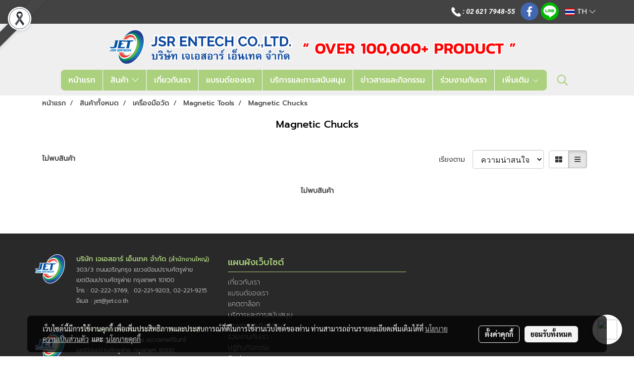

--- FILE ---
content_type: text/css
request_url: https://www.jet.co.th/customer-css/style_jIt9pLLeM.min.css?v=1766818370
body_size: 5023
content:
@font-face{font-family:Oswald_Bold;font-style:normal;font-weight:normal;font-display:swap;src:url(https://image.makewebeasy.net/makeweb/0/jIt9pLLeM/attach_file/font/Oswald_Bold.woff?v=1765421254) format('woff')}@font-face{font-family:Oswald_Light;font-style:normal;font-weight:normal;font-display:swap;src:url(https://image.makewebeasy.net/makeweb/0/jIt9pLLeM/attach_file/font/Oswald_Light.woff?v=1765421254) format('woff')}@font-face{font-family:Oswald_Regular;font-style:normal;font-weight:normal;font-display:swap;src:url(https://image.makewebeasy.net/makeweb/0/jIt9pLLeM/attach_file/font/Oswald_Regular.woff?v=1765421254) format('woff')}@font-face{font-family:Prompt_Black;font-style:normal;font-weight:normal;font-display:swap;src:url(https://image.makewebeasy.net/makeweb/0/jIt9pLLeM/attach_file/font/Prompt_Black.woff?v=1765421254) format('woff')}@font-face{font-family:Prompt_BlackItalic;font-style:normal;font-weight:normal;font-display:swap;src:url(https://image.makewebeasy.net/makeweb/0/jIt9pLLeM/attach_file/font/Prompt_BlackItalic.woff?v=1765421254) format('woff')}@font-face{font-family:Prompt_Bold;font-style:normal;font-weight:normal;font-display:swap;src:url(https://image.makewebeasy.net/makeweb/0/jIt9pLLeM/attach_file/font/Prompt_Bold.woff?v=1765421254) format('woff')}@font-face{font-family:Prompt_BoldItalic;font-style:normal;font-weight:normal;font-display:swap;src:url(https://image.makewebeasy.net/makeweb/0/jIt9pLLeM/attach_file/font/Prompt_BoldItalic.woff?v=1765421254) format('woff')}@font-face{font-family:Prompt_ExtraBold;font-style:normal;font-weight:normal;font-display:swap;src:url(https://image.makewebeasy.net/makeweb/0/jIt9pLLeM/attach_file/font/Prompt_ExtraBold.woff?v=1765421254) format('woff')}@font-face{font-family:Prompt_ExtraBoldItalic;font-style:normal;font-weight:normal;font-display:swap;src:url(https://image.makewebeasy.net/makeweb/0/jIt9pLLeM/attach_file/font/Prompt_ExtraBoldItalic.woff?v=1765421254) format('woff')}@font-face{font-family:Prompt_ExtraLight;font-style:normal;font-weight:normal;font-display:swap;src:url(https://image.makewebeasy.net/makeweb/0/jIt9pLLeM/attach_file/font/Prompt_ExtraLight.woff?v=1765421254) format('woff')}@font-face{font-family:Prompt_ExtraLightItalic;font-style:normal;font-weight:normal;font-display:swap;src:url(https://image.makewebeasy.net/makeweb/0/jIt9pLLeM/attach_file/font/Prompt_ExtraLightItalic.woff?v=1765421254) format('woff')}@font-face{font-family:Prompt_Italic;font-style:normal;font-weight:normal;font-display:swap;src:url(https://image.makewebeasy.net/makeweb/0/jIt9pLLeM/attach_file/font/Prompt_Italic.woff?v=1765421254) format('woff')}@font-face{font-family:Prompt_Light;font-style:normal;font-weight:normal;font-display:swap;src:url(https://image.makewebeasy.net/makeweb/0/jIt9pLLeM/attach_file/font/Prompt_Light.woff?v=1765421254) format('woff')}@font-face{font-family:Prompt_LightItalic;font-style:normal;font-weight:normal;font-display:swap;src:url(https://image.makewebeasy.net/makeweb/0/jIt9pLLeM/attach_file/font/Prompt_LightItalic.woff?v=1765421254) format('woff')}@font-face{font-family:Prompt_Medium;font-style:normal;font-weight:normal;font-display:swap;src:url(https://image.makewebeasy.net/makeweb/0/jIt9pLLeM/attach_file/font/Prompt_Medium.woff?v=1765421254) format('woff')}@font-face{font-family:Prompt_MediumItalic;font-style:normal;font-weight:normal;font-display:swap;src:url(https://image.makewebeasy.net/makeweb/0/jIt9pLLeM/attach_file/font/Prompt_MediumItalic.woff?v=1765421254) format('woff')}@font-face{font-family:Prompt_Regular;font-style:normal;font-weight:normal;font-display:swap;src:url(https://image.makewebeasy.net/makeweb/0/jIt9pLLeM/attach_file/font/Prompt_Regular.woff?v=1765421254) format('woff')}@font-face{font-family:Prompt_SemiBold;font-style:normal;font-weight:normal;font-display:swap;src:url(https://image.makewebeasy.net/makeweb/0/jIt9pLLeM/attach_file/font/Prompt_SemiBold.woff?v=1765421254) format('woff')}@font-face{font-family:Prompt_SemiBoldItalic;font-style:normal;font-weight:normal;font-display:swap;src:url(https://image.makewebeasy.net/makeweb/0/jIt9pLLeM/attach_file/font/Prompt_SemiBoldItalic.woff?v=1765421254) format('woff')}@font-face{font-family:Prompt_Thin;font-style:normal;font-weight:normal;font-display:swap;src:url(https://image.makewebeasy.net/makeweb/0/jIt9pLLeM/attach_file/font/Prompt_Thin.woff?v=1765421254) format('woff')}@font-face{font-family:Prompt_ThinItalic;font-style:normal;font-weight:normal;font-display:swap;src:url(https://image.makewebeasy.net/makeweb/0/jIt9pLLeM/attach_file/font/Prompt_ThinItalic.woff?v=1765421254) format('woff')}@font-face{font-family:Raleway_Black;font-style:normal;font-weight:normal;font-display:swap;src:url(https://image.makewebeasy.net/makeweb/0/jIt9pLLeM/attach_file/font/Raleway_Black.woff?v=1765421254) format('woff')}@font-face{font-family:Raleway_BlackItalic;font-style:normal;font-weight:normal;font-display:swap;src:url(https://image.makewebeasy.net/makeweb/0/jIt9pLLeM/attach_file/font/Raleway_BlackItalic.woff?v=1765421254) format('woff')}@font-face{font-family:Raleway_Bold;font-style:normal;font-weight:normal;font-display:swap;src:url(https://image.makewebeasy.net/makeweb/0/jIt9pLLeM/attach_file/font/Raleway_Bold.woff?v=1765421254) format('woff')}@font-face{font-family:Raleway_BoldItalic;font-style:normal;font-weight:normal;font-display:swap;src:url(https://image.makewebeasy.net/makeweb/0/jIt9pLLeM/attach_file/font/Raleway_BoldItalic.woff?v=1765421254) format('woff')}@font-face{font-family:Raleway_ExtraLight;font-style:normal;font-weight:normal;font-display:swap;src:url(https://image.makewebeasy.net/makeweb/0/jIt9pLLeM/attach_file/font/Raleway_ExtraLight.woff?v=1765421254) format('woff')}@font-face{font-family:Raleway_ExtraLightItalic;font-style:normal;font-weight:normal;font-display:swap;src:url(https://image.makewebeasy.net/makeweb/0/jIt9pLLeM/attach_file/font/Raleway_ExtraLightItalic.woff?v=1765421254) format('woff')}@font-face{font-family:Raleway_Italic;font-style:normal;font-weight:normal;font-display:swap;src:url(https://image.makewebeasy.net/makeweb/0/jIt9pLLeM/attach_file/font/Raleway_Italic.woff?v=1765421254) format('woff')}@font-face{font-family:Raleway_Light;font-style:normal;font-weight:normal;font-display:swap;src:url(https://image.makewebeasy.net/makeweb/0/jIt9pLLeM/attach_file/font/Raleway_Light.woff?v=1765421254) format('woff')}@font-face{font-family:Raleway_LightItalic;font-style:normal;font-weight:normal;font-display:swap;src:url(https://image.makewebeasy.net/makeweb/0/jIt9pLLeM/attach_file/font/Raleway_LightItalic.woff?v=1765421254) format('woff')}@font-face{font-family:Raleway_Medium;font-style:normal;font-weight:normal;font-display:swap;src:url(https://image.makewebeasy.net/makeweb/0/jIt9pLLeM/attach_file/font/Raleway_Medium.woff?v=1765421254) format('woff')}@font-face{font-family:Raleway_MediumItalic;font-style:normal;font-weight:normal;font-display:swap;src:url(https://image.makewebeasy.net/makeweb/0/jIt9pLLeM/attach_file/font/Raleway_MediumItalic.woff?v=1765421254) format('woff')}@font-face{font-family:Raleway_Regular;font-style:normal;font-weight:normal;font-display:swap;src:url(https://image.makewebeasy.net/makeweb/0/jIt9pLLeM/attach_file/font/Raleway_Regular.woff?v=1765421254) format('woff')}@font-face{font-family:Raleway_SemiBold;font-style:normal;font-weight:normal;font-display:swap;src:url(https://image.makewebeasy.net/makeweb/0/jIt9pLLeM/attach_file/font/Raleway_SemiBold.woff?v=1765421254) format('woff')}@font-face{font-family:Raleway_SemiBoldItalic;font-style:normal;font-weight:normal;font-display:swap;src:url(https://image.makewebeasy.net/makeweb/0/jIt9pLLeM/attach_file/font/Raleway_SemiBoldItalic.woff?v=1765421254) format('woff')}@font-face{font-family:Raleway_Thin;font-style:normal;font-weight:normal;font-display:swap;src:url(https://image.makewebeasy.net/makeweb/0/jIt9pLLeM/attach_file/font/Raleway_Thin.woff?v=1765421254) format('woff')}@font-face{font-family:Raleway_ThinItalic;font-style:normal;font-weight:normal;font-display:swap;src:url(https://image.makewebeasy.net/makeweb/0/jIt9pLLeM/attach_file/font/Raleway_ThinItalic.woff?v=1765421254) format('woff')}@font-face{font-family:Roboto_Black;font-style:normal;font-weight:normal;font-display:swap;src:url(https://image.makewebeasy.net/makeweb/0/jIt9pLLeM/attach_file/font/Roboto_Black.woff?v=1765421254) format('woff')}@font-face{font-family:Roboto_BlackItalic;font-style:normal;font-weight:normal;font-display:swap;src:url(https://image.makewebeasy.net/makeweb/0/jIt9pLLeM/attach_file/font/Roboto_BlackItalic.woff?v=1765421254) format('woff')}@font-face{font-family:Roboto_Bold;font-style:normal;font-weight:normal;font-display:swap;src:url(https://image.makewebeasy.net/makeweb/0/jIt9pLLeM/attach_file/font/Roboto_Bold.woff?v=1765421254) format('woff')}@font-face{font-family:Roboto_BoldItalic;font-style:normal;font-weight:normal;font-display:swap;src:url(https://image.makewebeasy.net/makeweb/0/jIt9pLLeM/attach_file/font/Roboto_BoldItalic.woff?v=1765421254) format('woff')}@font-face{font-family:Roboto_Italic;font-style:normal;font-weight:normal;font-display:swap;src:url(https://image.makewebeasy.net/makeweb/0/jIt9pLLeM/attach_file/font/Roboto_Italic.woff?v=1765421254) format('woff')}@font-face{font-family:Roboto_Light;font-style:normal;font-weight:normal;font-display:swap;src:url(https://image.makewebeasy.net/makeweb/0/jIt9pLLeM/attach_file/font/Roboto_Light.woff?v=1765421254) format('woff')}@font-face{font-family:Roboto_LightItalic;font-style:normal;font-weight:normal;font-display:swap;src:url(https://image.makewebeasy.net/makeweb/0/jIt9pLLeM/attach_file/font/Roboto_LightItalic.woff?v=1765421254) format('woff')}@font-face{font-family:Roboto_Medium;font-style:normal;font-weight:normal;font-display:swap;src:url(https://image.makewebeasy.net/makeweb/0/jIt9pLLeM/attach_file/font/Roboto_Medium.woff?v=1765421254) format('woff')}@font-face{font-family:Roboto_MediumItalic;font-style:normal;font-weight:normal;font-display:swap;src:url(https://image.makewebeasy.net/makeweb/0/jIt9pLLeM/attach_file/font/Roboto_MediumItalic.woff?v=1765421254) format('woff')}@font-face{font-family:Roboto_Regular;font-style:normal;font-weight:normal;font-display:swap;src:url(https://image.makewebeasy.net/makeweb/0/jIt9pLLeM/attach_file/font/Roboto_Regular.woff?v=1765421254) format('woff')}@font-face{font-family:Roboto_Thin;font-style:normal;font-weight:normal;font-display:swap;src:url(https://image.makewebeasy.net/makeweb/0/jIt9pLLeM/attach_file/font/Roboto_Thin.woff?v=1765421254) format('woff')}@font-face{font-family:Roboto_ThinItalic;font-style:normal;font-weight:normal;font-display:swap;src:url(https://image.makewebeasy.net/makeweb/0/jIt9pLLeM/attach_file/font/Roboto_ThinItalic.woff?v=1765421254) format('woff')}@-webkit-keyframes colorForgotBox{100%,0%{stroke:#FFF}40%{stroke:#FFF}66%{stroke:#FFF}80%,90%{stroke:#FFF}}@keyframes colorForgotBox{100%,0%{stroke:#FFF}40%{stroke:#FFF}66%{stroke:#FFF}80%,90%{stroke:#FFF}}.lockScroll{margin:0;height:100%;overflow:hidden}.boxLoading{position:fixed;top:0;left:0;right:0;bottom:0;z-index:99999;opacity:.3;background:;width:100vw;height:100vh}.boxLoading .loader{position:absolute;top:50%;left:50%;transform:translate3d(-50%,-50%,0);-webkit-transform:translate3d(-50%,-50%,0);-moz-transform:translate3d(-50%,-50%,0);-ms-transform:translate3d(-50%,-50%,0);margin:0}.boxLoading .path{-webkit-animation:dash 1.5s ease-in-out infinite,colorForgotBox 6s ease-in-out infinite;animation:dash 1.5s ease-in-out infinite,colorForgotBox 6s ease-in-out infinite}.card-bg{background:#FFF;border:1px solid rgba(0,0,0,.125);box-shadow:0 1px 1px rgba(0,0,0,.05);-webkit-box-shadow:0 1px 1px rgba(0,0,0,.05)}.card-bg hr{border-color:rgba(0,0,0,.125)}.card-only-bg{background:#FFF;border:1px solid rgba(0,0,0,.125);box-shadow:0 1px 1px rgba(0,0,0,.05);-webkit-box-shadow:0 1px 1px rgba(0,0,0,.05)}.card-bg p{color:rgba(0,0,0,.87)}.card-bg .p{color:rgba(0,0,0,.87)}.card-bg span{color:rgba(0,0,0,.87)}.card-bg label{color:rgba(0,0,0,.87)}.card-bg a{color:rgba(0,0,0,.87)}.card-bg a:hover{color:rgba(0,0,0,.87)!important}.card-bg h1{color:rgba(0,0,0,.87)}.card-bg h2{color:rgba(0,0,0,.87)}.card-bg h3{color:rgba(0,0,0,.87)}.card-bg h3:hover{color:rgba(0,0,0,.87)}.card-bg h4{color:rgba(0,0,0,.87)}.card-bg h5{color:rgba(0,0,0,.87)}.form-control{background:#FFF;color:rgba(0,0,0,.87);border-color:#CDCED2;box-shadow:inset 0 1px 1px rgba(0,0,0,.075);-webkit-box-shadow:inset 0 1px 1px rgba(0,0,0,.075)}.form-control:disabled{background:#CDCED2;color:#808080;border-color:#CDCED2;box-shadow:inset 0 1px 1px rgba(0,0,0,.075);-webkit-box-shadow:inset 0 1px 1px rgba(0,0,0,.075)}.form-control:focus{border-color:#A9A9A9;box-shadow:inset 0 1px 1px rgba(0,0,0,.075),0 0 8px rgba(169,169,169,.6);-webkit-box-shadow:inset 0 1px 1px rgba(0,0,0,.075),0 0 8px rgba(169,169,169,.6)}.has-error .form-control{border-color:rgba(169,68,66,1)!important;-webkit-box-shadow:inset 0 1px 1px rgba(0,0,0,.075)!important;box-shadow:inset 0 1px 1px rgba(0,0,0,.075)!important}.has-error .form-control:focus{border-color:rgba(169,68,66,1)!important;-webkit-box-shadow:inset 0 1px 1px rgba(0,0,0,.075),0 0 8px rgba(169,68,66,.6)!important;box-shadow:inset 0 1px 1px rgba(0,0,0,.075),0 0 8px rgba(169,68,66,.6)!important}.input-group .input-group-addon{background:#CDCED0;border-color:#CDCED2;color:rgba(0,0,0,.87)}.input-group-btn button{background:#CDCED0;border-color:#CDCED2;color:rgba(0,0,0,.87)}.input-group .input-group-btn button:hover{background:#e6e6e6}.help-block{color:#E45735}.theme-main .form-control.borderError{border-color:rgba(169,68,66,1)!important;-webkit-box-shadow:inset 0 1px 1px rgba(0,0,0,.075)!important;box-shadow:inset 0 1px 1px rgba(0,0,0,.075)!important}.theme-main .form-control.borderError:focus{border-color:rgba(169,68,66,1)!important;-webkit-box-shadow:inset 0 1px 1px rgba(0,0,0,.075),0 0 8px rgba(169,68,66,.6)!important;box-shadow:inset 0 1px 1px rgba(0,0,0,.075),0 0 8px rgba(169,68,66,.6)!important}.theme-main .borderError:not(.form-group){border:1px solid #E45735}.theme-main .divError{color:#E45735}::placeholder{color:rgba(0,0,0,.38)}::-webkit-input-placeholder{color:rgba(0,0,0,.38)}::-moz-placeholder{color:rgba(0,0,0,.38)}:-ms-input-placeholder{color:rgba(0,0,0,.38)}:-moz-placeholder{color:rgba(0,0,0,.38)}.form-control::placeholder{color:rgba(0,0,0,.38)}.form-control:-ms-input-placeholder{color:rgba(0,0,0,.38)}.form-control::-ms-input-placeholder{color:rgba(0,0,0,.38)}.theme-main ::-webkit-input-placeholder{color:rgba(0,0,0,.38)}.theme-main ::-moz-placeholder{color:rgba(0,0,0,.38)}.theme-main :-moz-placeholder{color:rgba(0,0,0,.38)}.theme-main .bootstrap-datetimepicker-widget th{color:rgba(0,0,0,.87)}.theme-main .bootstrap-datetimepicker-widget td{color:rgba(0,0,0,.54)}.theme-main .bootstrap-datetimepicker-widget td.old,.theme-main .bootstrap-datetimepicker-widget td.new{color:rgba(0,0,0,.38)}.theme-main .bootstrap-datetimepicker-widget .timepicker-hour,.theme-main .bootstrap-datetimepicker-widget .timepicker-minute{color:rgba(0,0,0,.87)}.theme-main .bootstrap-datetimepicker-widget [data-action]{color:rgba(0,0,0,.87)}.theme-main .bootstrap-datetimepicker-widget [data-action]:hover{color:rgba(0,0,0,.87)}.theme-main .bootstrap-datetimepicker-widget .active:hover{color:rgba(0,0,0,.87)}.theme-main .bootstrap-datetimepicker-widget.bottom:before{border-bottom:7px solid #CDCED2}.theme-main .bootstrap-datetimepicker-widget.bottom:after{border-bottom:7px solid #FFF}.theme-main .bootstrap-datetimepicker-widget.top:before{border-top:7px solid #CDCED2}.theme-main .bootstrap-datetimepicker-widget.top:after{border-top:7px solid #FFF}.theme-main .table>thead>tr>th{border-bottom:1px solid rgba(0,0,0,.125)}.theme-main table.dataTable.dtr-inline.collapsed>tbody>tr>td:first-child::before,.theme-main table.dataTable.dtr-inline.collapsed>tbody>tr>th:first-child::before{color:rgba(0,0,0,.87)}.theme-main .nav>li>a:hover,.theme-main .nav>li>a:focus{color:rgba(0,0,0,.87);background-color:rgba(0,0,0,.125)}.theme-main .btn-default{color:#e5e6e8;background-color:#424242;border-color:#222}.theme-main .btn-default:hover{color:#e5e6e8;background-color:#111;border-color:#030303}.theme-main .btn-default:active,.theme-main .btn-default.active,.theme-main .open>.dropdown-toggle.btn-default{color:#e5e6e8;background-color:#111;border-color:#030303}.theme-main .btnFacebook{background:#4468AF;color:#FFF}.theme-main .btnFacebook:hover{background:#1C3A79;color:#FFF}.theme-main .popover{background:#FFF;border:1px solid rgba(0,0,0,.125);box-shadow:0 1px 1px rgba(0,0,0,.05);-webkit-box-shadow:0 1px 1px rgba(0,0,0,.05)}.theme-main .popover.right>.arrow{border-right-color:rgba(0,0,0,.125)}.theme-main .popover.right>.arrow:after{border-right-color:#FFF}.alert-success .close{color:#3c763d!important}.alert-success .close:hover{color:#2F5B30!important}.theme-bg-2{background-color:rgba(0,0,0,.125)!important}.theme-text-1{color:rgba(0,0,0,.87)!important}.theme-text-3{color:rgba(0,0,0,.38)!important}.theme-text-danger{color:#E45735!important}.theme-border-danger{border:1px solid #E45735!important}.theme-bg-hover:hover{background-color:rgba(0,0,0,.125)!important}.theme-th-border{border-top:1px solid rgba(0,0,0,.125)!important;border-bottom:1px solid rgba(0,0,0,.125)!important}.theme-td-border{border-bottom:1px solid rgba(0,0,0,.125)!important}.theme-borderBottom:not(:last-child){border-bottom:1px solid rgba(0,0,0,.125)!important}.theme-borderRight{border-right:1px solid rgba(0,0,0,.125)!important}.breadcrumb-item+.breadcrumb-item::before{color:#434343;font-size:14px}body{background-color:transparent}p,.p,body,h5,.h5{font-family:Prompt_Regular,Tahoma;font-size:14px;color:#434343}h1,.h1{font-family:Prompt_Medium,Tahoma;font-size:20px;color:#000}h2,.h2{font-family:Prompt_Medium,Tahoma;font-size:20px;color:#000}h3,.h3{font-family:Prompt_SemiBold,Tahoma;font-size:16px;color:#0054a5}h4,.h4{font-family:Prompt_SemiBold,Tahoma;font-size:16px;color:#0054a5}.h3-hover:hover{color:#0082ff;}a,.a{font-family:Prompt_Medium,Tahoma;font-size:14px;color:#434343}a:hover,.a:hover{color:#0054a5}.price{color:#000!important}.ff-h1{font-family:Prompt_Medium,Tahoma!important}.fs-h1{font-size:20px!important}.fc-h1{color:#000!important}.ff-h2{font-family:Prompt_Medium,Tahoma!important}.fs-h2{font-size:20px!important}.fc-h2{color:#000!important}.ff-h3{font-family:'',Tahoma!important}.fs-h3{font-size:px!important}.fc-h3{color:#0054a5!important}.fc-h3-hover:hover{color:#0082ff!important}.ff-h4{font-family:Prompt_SemiBold,Tahoma!important}.fs-h4{font-size:16px!important}.fc-h4{color:#0054a5!important}.ff-p{font-family:Prompt_Regular,Tahoma!important}.fs-p{font-size:14px!important}.fc-p{color:#434343!important}.ff-a{font-family:Prompt_Medium,Tahoma!important}.fs-a{font-size:14px!important}.fc-a{color:#434343!important}.fc-a-hover:hover{color:#0054a5!important}.ff-price{font-family:Prompt_SemiBold,Tahoma!important}.fs-price{font-size:20px!important}.fc-price{color:#000!important}.fs-priceOld{font-size:16px!important;margin:0;opacity:.5}.fs-priceOld2{font-size:16px!important}.fs-priceOld2 s{margin:0;opacity:.5}.fs-priceMember{font-size:16px!important}.btn{border-width:0;border-radius:4px;font-family:Prompt_Regular,Tahoma;background-image:none;font-size:14px}.btn-style{color:#FFF;background-color:#333;border-color:#333}.btn-style:hover.btn-style:hover,.btn-style:focus,.btn-style:active{color:#FFF;background-color:#333;border-color:#333}.btn-style-o{color:#333;background-color:#FFF;border:1px solid#333333}.btn-style-o:hover.btn-style-o:hover,.btn-style-o:focus,.btn-style-o:active{color:#333;background-color:#FFF;border:1px solid#333333}#top-bar{background:#434343}div#navbarNavDropdown{background-color:#efefef}#topZone,.headerMobile>#topZone>#top-area,.sps--blw nav #top-sticky{background-color:#efefef}#side-area{background-color:#efefef}@media only screen and (max-width:767px){#side-area{padding-bottom:0!important;margin-bottom:0!important}}#footer-area{padding:40px 0 10px 0}#footer-bar{padding:10px 0}#footer-bar #statcounter{margin-top:10px}.divFooterSocial{margin:10px 0!important}.divFooterSocial a{}.divFooterLine{margin:10px 0!important}.footerZone{background-color:#292929}#footer-bar{background:#2b292a}#body-area{padding:0}.img-logo{height:73px;width:846px;display:inline-block!important;vertical-align:middle}@media only screen and (max-width:1024px){.img-logo{width:auto;height:auto}}.colorFacebookBG{background:#4267b2;color:transparent;border-radius:50%}.colorFacebook{color:#fff}.facebookSocial:hover .colorFacebook{color:#fff}.facebookSocial:hover .colorFacebookBG{background:#4267b2;color:transparent;filter:brightness(130%)}.colorTwitterBG{background:#242424;color:transparent;border-radius:50%}.colorTwitter{color:#fff}.twitterSocial:hover .colorTwitterBG{background:#656565;color:transparent;filter:brightness(130%)}.twitterSocial:hover .colorTwitter{color:#fff}.colorInstagramBG{background:radial-gradient(circle at 30% 107%,#fdf497 0,#fdf497 5%,#fd5949 45%,#d6249f 60%,#285AEB 90%);color:transparent;border-radius:50%}.colorInstagram{color:#fff}.instagramSocial:hover .colorInstagramBG{background:radial-gradient(circle at 30% 107%,#fdf497 0,#fdf497 5%,#fd5949 45%,#d6249f 60%,#285AEB 90%);color:transparent;filter:brightness(130%)}.instagramSocial:hover .colorInstagram{color:#fff}.colorGoogleplusBG{background:#db4437;color:transparent;border-radius:50%}.colorGoogleplus{color:#fff}.googleplusSocial:hover .colorGoogleplusBG{background:#db4437;color:transparent;filter:brightness(130%)}.googleplusSocial:hover .colorGoogleplus{color:#fff}.colorYoutubeBG{background:#eb0808;color:transparent;border-radius:50%}.colorYoutube{color:#fff}.youtubeSocial:hover .colorYoutubeBG{background:#eb0808;color:transparent;filter:brightness(130%)}.youtubeSocial:hover .colorYoutube{color:#fff}.colorPinterestBG{background:#BD081C;color:transparent;border-radius:50%}.colorPinterest{color:#fff}.pinterestSocial:hover .colorPinterestBG{background:#BD081C;color:transparent;filter:brightness(130%)}.pinterestSocial:hover .colorPinterest{color:#fff}.colorLineBG{background:#00b800;color:transparent;border-radius:50%}.colorLine{color:#FFF}.LineSocial:hover .colorLine{color:#FFF}.LineSocial:hover .colorLineBG{background:#00b800;color:transparent;filter:brightness(130%)}.colorwhatappBG{color:#26D267}.colorwhatapp{color:#FFF}.whatappSocial:hover .colorwhatapp{color:#FFF}.whatappSocial:hover .colorwhatappBG{color:#5FE291}.colorWechatBG{color:#00BC0C}.colorWechat{color:#FFF}.wechatSocial:hover .colorWechat{color:#FFF}.wechatSocial:hover .colorWechatBG{color:#38ca42}.member-nav{display:-webkit-flex;display:-moz-box;display:flex;-webkit-align-items:center;-moz-box-align:center;align-items:center}div#imgSprMember:before{color:#fff;content:"|";font-family:Open Sans;font-size:17px;font-weight:normal;margin:0 -3px}a#txtLoginMember{font-family:'Roboto'!important;font-weight:normal!important;font-style:normal!important;color:#FFF;font-size:15px;line-height:normal;padding-left:10px;padding-right:10px}a#txtRegisMember{font-family:'Roboto'!important;font-weight:normal!important;font-style:normal!important;color:#FFF;font-size:15px;line-height:normal;padding-left:10px;padding-right:10px}a#txtLoginMember:hover{color:#9A9A9A}a#txtRegisMember:hover{color:#9A9A9A}a#txtMember{font-family:'Roboto'!important;font-weight:normal!important;font-style:normal!important;color:#FFF;font-size:15px;line-height:normal;padding-left:10px;padding-right:10px}a#txtMemberLogout{font-family:'Roboto'!important;font-weight:normal!important;font-style:normal!important;color:#FFF;font-size:15px;line-height:normal;padding-left:10px;padding-right:10px}a#txtMember:hover{color:#9A9A9A}a#txtMemberLogout:hover{color:#9A9A9A}a#txtRegisMember>svg{display:none}a#txtLoginMember>svg{display:none}a#txtMemberLogout>svg{display:none}span#imgSprMemberLoged:before{color:#FFF;font-size:15px;content:"‌|";padding-right:1px}.topwidget-lang a{text-decoration:none;font-size:14px!important;color:#fff!important;font-family:'Prompt'!important;font-weight:normal!important;font-style:normal!important}#chooseLanguage:hover{color:#abd17e!important;text-decoration:none}a.wishlist-nav{display:inline-block}.puIconsWishlist{color:#9A9A9A!important}.puIconsWishlist:hover{color:#FFF!important}a.cart-nav{display:inline-block;margin-right:15px}.puIconsCart{color:#9A9A9A!important}.puIconsCart:hover{color:#FFF!important}.widgetCartNumber{color:#FFF!important;background-color:#F00}nav span.fa-layers.fa-fw>i.navbar-fa2+span.widgetCartNumber{display:none}nav span.fa-layers.fa-fw>svg.navbar-fa2+span.widgetCartNumber{display:inline-block}.navbar-toggler{border:1px solid #fff!important;background-color:#abd07e!important}.navbar-toggler:hover{border:1px solid #fff!important;background-color:#74b74a!important}.navbar-toggler .hamburger-inner,.navbar-toggler .hamburger-inner::before,.navbar-toggler .hamburger-inner::after{background-color:#fff!important}.navbar-toggler:hover .hamburger-inner,.navbar-toggler:hover .hamburger-inner::before,.navbar-toggler:hover .hamburger-inner::after{background-color:#fff!important}.btnCloseMenu.hamburger.hamburger--squeeze .hamburger-inner,.btnCloseMenu.hamburger.hamburger--squeeze .hamburger-inner::before,.btnCloseMenu.hamburger.hamburger--squeeze .hamburger-inner::after{background-color:#fff!important}@media (max-width:1024px){.topwidget-menu>ul.navbar-topmenu.navbar-nav>li.nav-item>a{padding-left:5px;padding-right:5px}#navbarNavDropdown{background-color:#abd07e!important}.nav-item.dropdown.more.hidden{display:none}}@media only screen and (min-width:1025px){ul.navbar-topmenu.navbar-nav>li.nav-item:not(:last-child){border-right:1px solid #fff}}@media only screen and (max-width:1024px){ul.navbar-topmenu.navbar-nav>li.nav-item:not(:last-child){border-bottom:1px solid #fff}}ul.navbar-topmenu.navbar-nav>li.nav-item>a.nav-link{padding:9px 15px;text-align:center;font-size:16px;font-family:Prompt_Medium;color:#fff;font-weight:normal;font-style:normal;background-color:#abd07e!important}ul.navbar-topmenu.navbar-nav>li.nav-item:hover>a.nav-link{color:#fff;background-color:#74b74a!important}ul.navbar-topmenu.navbar-nav li{position:relative}ul.navbar-topmenu.navbar-nav .menu-column{border-radius:0;border:0}ul.navbar-topmenu.navbar-nav .border-btw{border-right:1px solid #000}ul.navbar-topmenu.navbar-nav>li.nav-item .menu-column{background-color:#FFF!important}ul.navbar-topmenu.navbar-nav>li.nav-item .menu-column li>a{line-height:15px;text-align:left;color:#b7b7b7;font-size:14px!important;font-family:'Tahoma'!important;font-weight:normal!important;font-style:normal!important;text-decoration:none!important;border-radius:0;padding:10px 25px 10px 15px;background-color:#FFF}ul.navbar-topmenu.navbar-nav>li.nav-item .menu-column li:hover>a{background-color:#efefef!important;color:#000!important}ul.navbar-topmenu.navbar-nav>li.nav-item .menu-fix-li li>a{line-height:15px;color:#b7b7b7;font-size:14px!important;font-family:'Tahoma'!important;font-weight:normal!important;font-style:normal!important;text-decoration:none!important;border-radius:0;padding:10px 25px 10px 20px;background-color:#FFF}ul.navbar-topmenu.navbar-nav>li.nav-item .menu-fix-li li:hover>a{background-color:#efefef!important;color:#000!important}@media only screen and (max-width:1024px){.headerMobile ul.navbar-topmenu.navbar-nav>li.nav-item>ul.dropdown-menu li{border-top:1px solid #000}.headerMobile ul.navbar-topmenu.navbar-nav>li.nav-item>ul.dropdown-menu li:first-child{border:0}.headerMobile ul.navbar-topmenu{min-width:14rem}ul.navbar-topmenu.navbar-nav>li.nav-item>ul.dropdown-menu{background-color:#FFF!important;border-top:1px solid #000}.headerMobile ul.navbar-topmenu.navbar-nav>li.nav-item>ul.dropdown-menu li>a{background-color:#FFF!important}.headerMobile ul.navbar-topmenu.navbar-nav>li.nav-item>ul.dropdown-menu li:hover>a{background-color:#efefef!important}.headerMobile ul.navbar-topmenu.navbar-nav>li.nav-item>ul.dropdown-menu li>a{font-size:14px;font-family:Tahoma;color:#b7b7b7;font-weight:normal;font-style:normal}.headerMobile ul.navbar-topmenu.navbar-nav>li.nav-item>ul.dropdown-menu li:hover>a{color:#000}}#topmenuonpage{background-color:#74b74a!important;color:#fff!important}#topmenusubonpage{background-color:#efefef!important;color:#000!important}ul.navbar-topmenu.navbar-nav>li>a:focus{background-color:#abd07e}@media only screen and (min-width:1025px){ul.navbar-topmenu{border-radius:8px;-moz-border-radius:8px;-webkit-border-radius:8px;-border-radius:8px}ul.navbar-topmenu.navbar-nav>li.nav-item:nth-child(1),ul.navbar-topmenu.navbar-nav>li.nav-item:nth-child(1)>a{border-radius:8px 0 0 8px}ul.navbar-topmenu.navbar-nav>li.nav-item:last-child,ul.navbar-topmenu.navbar-nav>li.nav-item:last-child>a,ul.navbar-topmenu.navbar-nav>li.nav-item.topmenuLg,ul.navbar-topmenu.navbar-nav>li.nav-item.topmenuLg>a{border-radius:0 8px 8px 0}}.productWidget .itemInner{background:#FFF none repeat scroll 0 0}.productWidget .productImage{background:#FFF none repeat scroll 0 0}.productWidget .thumbnail{background:#FFF none repeat scroll 0 0}.col-flash-clock .txt-flsale{display:inline-block;font-size:25px;vertical-align:middle;margin-right:25px}.col-flash-clock .remain-clock{font-size:1.3em;vertical-align:middle;font-family:Sarabun,Tahoma!important}.col-flash-clock .wrap-time{display:inline-flex;vertical-align:middle}.col-flash-clock .fsui-time{color:#fff;font-size:20px;padding:3px;background-color:#000;border-radius:3px;margin:3px 3px;line-height:17px;width:34px}.col-flash-clock .sapper{line-height:26px;font-size:16px}@media (max-width:767px){.col-flash-clock .txt-flsale{font-size:16px;display:inline-block;margin-left:5px;line-height:28px}.col-flash-clock .txt-flsale-be{color:#EC0E00;font-size:18px}.col-flash-clock .remain-clock{display:inline-block;font-size:15px;vertical-align:middle;font-family:Sarabun,Tahoma!important}.col-flash-clock .fsui-time{color:#fff;font-size:13px;padding:3px;background-color:#000;border-radius:3px;margin:3px 3px;line-height:17px}}.contentWidget .item .rounded{background:transparent;border:1px transparent}.contentWidget .contentImage{background:transparent}.galleryList1 .show:hover .card-title{color:#0082ff}.galleryList1 #waterfall .show .card-title:not(:empty){background:#FFF none repeat scroll 0 0!important}.galleryList1 .pin:hover{box-shadow:0 2px 20px 0 rgba(0,0,0,.25),0px 2px 3px 0 rgba(0,0,0,.25)}.galleryList1 .pin,.albumRelate1 .albumWidget .thumbnail{background:#FFF none repeat scroll 0 0!important;border:1px #D1D1D1}.photosList1 .pin:hover{box-shadow:0 2px 20px 0 rgba(0,0,0,.25),0px 2px 3px 0 rgba(0,0,0,.25)}.photosList1 .pin,.albumRelate1 .albumWidget .thumbnail{background:#FFF none repeat scroll 0 0!important;border:1px #D1D1D1}.card-contact-bg{background:#FFF;border:1px solid rgba(0,0,0,.125);box-shadow:0 1px 1px rgba(0,0,0,.05);-webkit-box-shadow:0 1px 1px rgba(0,0,0,.05)}#formContactSendBody .themeContactusBody{background-color:#FFF!important;background-image:none;border:1px solid #CDCED2;box-shadow:inset 0 1px 1px rgba(0,0,0,.075);-webkit-box-shadow:inset 0 1px 1px rgba(0,0,0,.075);color:rgba(0,0,0,.87)}#formContactSendBody .themeContactusBody:focus{border:1px solid #A9A9A9;box-shadow:inset 0 1px 1px rgba(0,0,0,.075),0 0 8px rgba(169,169,169,.6);-webkit-box-shadow:inset 0 1px 1px rgba(0,0,0,.075),0 0 8px rgba(169,169,169,.6)}#formContactSendBody ::-webkit-input-placeholder{color:rgba(0,0,0,.38)}#formContactSendBody ::-moz-placeholder{color:rgba(0,0,0,.38)}#formContactSendBody :-ms-input-placeholder{color:rgba(0,0,0,.38)}#formContactSendBody :-moz-placeholder{color:rgba(0,0,0,.38)}#formContactSend .form-control{background-color:#FFF!important;background-image:none;border:1px solid #CDCED2;box-shadow:inset 0 1px 1px rgba(0,0,0,.075);-webkit-box-shadow:inset 0 1px 1px rgba(0,0,0,.075);color:rgba(0,0,0,.87)}#formContactSend .form-control:focus{border:1px solid #A9A9A9;box-shadow:inset 0 1px 1px rgba(0,0,0,.075),0 0 8px rgba(169,169,169,.6);-webkit-box-shadow:inset 0 1px 1px rgba(0,0,0,.075),0 0 8px rgba(169,169,169,.6)}#formContactSend ::-webkit-input-placeholder{color:rgba(0,0,0,.38)}#formContactSend ::-moz-placeholder{color:rgba(0,0,0,.38)}#formContactSend :-ms-input-placeholder{color:rgba(0,0,0,.38)}#formContactSend :-moz-placeholder{color:rgba(0,0,0,.38)}#formContactSendBody .has-error .themeContactusBody{border:1px solid rgba(169,68,66,1);-webkit-box-shadow:inset 0 1px 1px rgba(0,0,0,.075);box-shadow:inset 0 1px 1px rgba(0,0,0,.075)}#formContactSendBody .has-error .themeContactusBody:focus{border:1px solid rgba(169,68,66,1);-webkit-box-shadow:inset 0 1px 1px rgba(0,0,0,.075),0 0 6px rgba(169,68,66,.6);box-shadow:inset 0 1px 1px rgba(0,0,0,.075),0 0 6px rgba(169,68,66,.6)}#formContactSend .has-error .form-control{border:1px solid rgba(169,68,66,1);-webkit-box-shadow:inset 0 1px 1px rgba(0,0,0,.075);box-shadow:inset 0 1px 1px rgba(0,0,0,.075)}#formContactSend .has-error .form-control:focus{border:1px solid rgba(169,68,66,1);-webkit-box-shadow:inset 0 1px 1px rgba(0,0,0,.075),0 0 6px rgba(169,68,66,.6);box-shadow:inset 0 1px 1px rgba(0,0,0,.075),0 0 6px rgba(169,68,66,.6)}.aOpenSearchIcon,.aCloseSearchIcon{font-size:24px;color:#abd07e}.aOpenSearchIcon:hover,.aCloseSearchIcon:hover{color:#74b74a;cursor:pointer}.toTop-social{bottom:90px!important}.toTop-chatcone{right:95px!important}.navbar{border:0}.navbar-default{background-color:transparent}.divider>.dividerLine{border-top:1px transparent}.divider>.dividerLine:not(:first-child){border-top:1px solid #CCC}.dividerFix{border-top:1px solid #CCC}.contactMenu{padding:0;margin:0}.contactMenu>li{display:block}.contactMenu>li>a{color:#fff;display:block;font-size:12px;line-height:35px;padding:0 5px;text-decoration:none;transition:opacity .2s ease-out 0s}.userMenu{padding:0;margin:0}.userMenu>li{display:inline-block}.userMenu>li>a{color:#b7b7b7;display:block;font-size:12px;line-height:35px;padding:0 5px;text-decoration:none;transition:opacity .2s ease-out 0s}.btnCart{display:inherit}.navbar{margin-bottom:0}.padding-0x{padding:0!important}.margin-0x{margin:0!important}.padding-15x{padding:0 15px!important}.padding-5x{padding:5px}.padding-10x{padding:10px}.margin-5x{margin:5px}.margin-10x{margin:10px}.margin-20x{margin:20px}.thumbnail{padding:0;margin-bottom:0}.valign-center{display:flex;align-items:center}.productImage{height:200px;overflow:hidden}.contactMenu>li>a{padding:0 10px;font-size:14px}.userMenu>li>a{padding:0 10px;font-size:14px}.thumbnail{width:auto;overflow:hidden}.navbar-header,.navbar-collapse{}.navbar-layout1 .navbar{border:0;min-height:93px}.navbar-layout1 .navbar .navbar-brand p{margin:0;padding:0}.navbar-layout1 .navbar .nav.pull-right{margin-left:10px;margin-right:0;line-height:93px}.cart-nav{font-family:tahoma!important;font-size:22px!important}.pageCompareProduct .theme-main .table-responsive{font-size:16px;font-family:"Open Sans",Tahoma!important}.pageCompareProduct .theme-main a{font-family:"Open Sans",Tahoma!important;font-size:16px}.theme-font{font-size:16px;font-family:"Open Sans",Tahoma!important}.theme-font h1{font-size:26px;font-family:"Open Sans",Tahoma!important}.theme-font h3{font-size:20px;font-family:"Open Sans",Tahoma!important}.theme-font p,.theme-font span,.theme-font a{font-size:16px;font-family:"Open Sans",Tahoma!important}.theme-font a:hover{color:rgba(0,0,0,.38)}.memberMenu li.active{background-color:#333}.memberMenu li.active p{color:#FFF;font-weight:600}a[data-mce-href]{font-size:inherit;font-family:inherit}.titleSidemenu{margin-bottom:10px;padding-bottom:10px;color:#000!important;font-size:14px!important;font-family:'Tahoma'!important;font-weight:bold!important;font-style:normal!important;text-decoration:none!important;border-bottom:1px solid #b7b7b7}.ulSidemenu_lv1{list-style:outside none none;padding-left:0}.aSidemenulv1{padding-left:10px;display:block;padding-top:3px;padding-bottom:3px;color:#000!important;font-size:14px!important;font-family:'Roboto'!important;font-weight:normal!important;font-style:normal!important;text-decoration:none!important;background-color:transparent!important}.aSidemenulv1:hover{color:#0054a5!important;text-decoration:underline!important;background-color:transparent!important}.ulSidemenu_lv1 .ulSidemenu_lv2,.ulSidemenu_lv1 .ulSidemenu_lv3,.ulSidemenu_lv1 .ulSidemenu_lv4{list-style:outside none none;padding-left:0}.aSidemenulv2{padding-left:35px;display:block;padding-top:0;padding-bottom:0;color:#000!important;font-size:14px!important;font-family:'Roboto'!important;font-weight:normal!important;font-style:normal!important;text-decoration:none!important;background-color:transparent!important}.aSidemenulv2:hover{color:#0054a5!important;text-decoration:underline!important;background-color:transparent!important}.aSidemenulv3{padding-left:60px;padding-top:0;padding-bottom:0;display:block;color:#000!important;font-size:14px!important;font-family:'Roboto'!important;font-weight:normal!important;font-style:normal!important;text-decoration:none!important;background-color:transparent!important}.aSidemenulv3:hover{color:#0054a5!important;text-decoration:underline!important;background-color:transparent!important}.aSidemenulv4{padding-left:85px;padding-top:0;padding-bottom:0;display:block;color:#000!important;font-size:14px!important;font-family:'Roboto'!important;font-weight:normal!important;font-style:normal!important;text-decoration:none!important;background-color:transparent!important}.aSidemenulv4:hover{color:#0054a5!important;text-decoration:underline!important;background-color:transparent!important}#footer-area ul{list-style-type:none;padding-left:0}.footerTopic{padding:0}